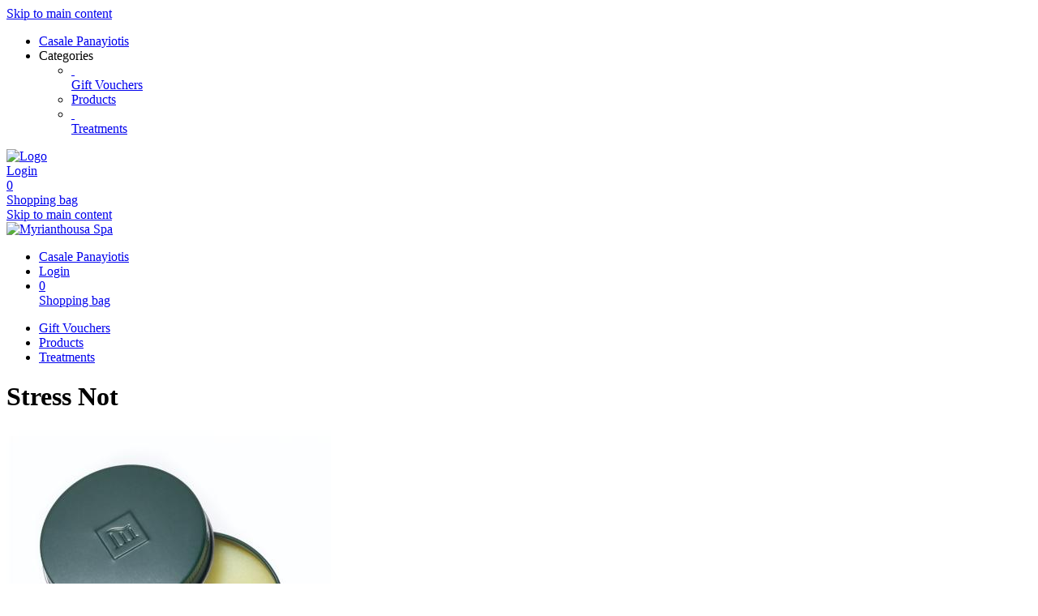

--- FILE ---
content_type: text/html; charset=utf-8
request_url: https://shop.myrianthousaspa.com/products/template/1201/
body_size: 4262
content:
<!doctype html>
<html lang="en">
<head>
<meta charset="utf-8">
<meta name="viewport" content="width=device-width, initial-scale=1.0, user-scalable=yes, maximum-scale=2"/>
<meta name="google-site-verification" content="bJmfvdN6kP30PX1uKxngCZR_pVIDIjy1FTyzDGHDa60" />
<meta name="robots" content="index, follow" />
<link rel="canonical" href="https://shop.myrianthousaspa.com/products/template/1201/"/>
<title>Myrianthousa Spa: Products - Stress Not</title>
<meta property="og:title" content="Myrianthousa Spa: Products - Stress Not">
<meta name="description" content="All-over CBD balm
This CBD-infused balm will calm stressed out skin &amp; bring anti-inflammatory relief to aches &amp; pains.
All skin types. 50ml/1.6fl.oz.">
<meta property="og:description" content="All-over CBD balm
This CBD-infused balm will calm stressed out skin &amp; bring anti-inflammatory relief to aches &amp; pains.
All skin types. 50ml/1.6fl.oz.">
<meta property="og:url" content="https://shop.myrianthousaspa.com/products/template/1201/">
<meta property="og:type" content="website">
<meta property="og:image" content="https://shop.myrianthousaspa.com/extern/template-pictures/138377.jpg">
<link rel="shortcut icon" type="image/x-icon" href="/extern/casale/logo-favicon.ico">
<link rel="icon" type="image/x-icon" href="/extern/casale/logo-favicon.ico">

<link rel="stylesheet" href="/gfonts/css?family=Source%20Sans%20Pro:200,200italic,300,300italic,400,400italic,600,600italic,700,700italic,900,900italic&amp;subset=latin-ext">
<link rel="stylesheet" href="/gfonts/css?family=Josefin%20Sans:100,200,300,400,500,600,700,100italic,200italic,300italic,400italic,500italic,600italic,700italic&amp;subset=latin-ext">
<link rel="stylesheet" href="/components/select2/dist/css/select2.min.css">
<link rel="stylesheet" type="text/css" href="/extern/css/48.css">
<script nonce="e6f8eea9317cff949c54af6f872805a2">
window.i18n = {
activated: 'activated',
deactivated: 'deactivated'
};
</script>
<script nonce="e6f8eea9317cff949c54af6f872805a2" src="/js/vendor.js"></script>
<script nonce="e6f8eea9317cff949c54af6f872805a2" src="/components/jquery-migrate/dist/jquery-migrate.min.js"></script>
<script nonce="e6f8eea9317cff949c54af6f872805a2">
(function doEarly () {
if (window.Frontend) {
try {
window.Frontend.early('', false, '/');
} catch (error) {
setTimeout(doEarly, 10);
}
} else {
setTimeout(doEarly, 10);
}
}());
</script>

<script nonce="e6f8eea9317cff949c54af6f872805a2" src="/js/helper/shop.js"></script>
<script nonce="e6f8eea9317cff949c54af6f872805a2" src="/js/helper/note-edit-modal.js"></script>
<script nonce="e6f8eea9317cff949c54af6f872805a2" type="text/javascript"
 src="/js/helper/tracking-helper.js"></script>
<script nonce="e6f8eea9317cff949c54af6f872805a2" type="text/javascript"
>
Frontend.waitForWindowObject('TrackingHelper', () => {
window.trackingHelper = new TrackingHelper('', '', {"eventsToFire":[{"event":"productImpressions","products":[],"isEnhancedTracking":true},{"event":"productDetail","actionField":{"list":"RETAIL"},"products":[{"templateCategoryId":55674,"id":"1201","name":"Stress Not","category":"CBD Range","position":2,"_id":"696fda33bdb93d9cc2083627"}],"isEnhancedTracking":true}]});
}, 200, 50);
</script>
<link rel="stylesheet" href="/magnific-popup/dist/magnific-popup.css"/>
<script nonce="e6f8eea9317cff949c54af6f872805a2" src="/magnific-popup/dist/jquery.magnific-popup.js" async></script>
<script nonce="e6f8eea9317cff949c54af6f872805a2" src="/components/select2/dist/js/select2.js"></script>
<script nonce="e6f8eea9317cff949c54af6f872805a2" src="/components/inputmask/dist/jquery.inputmask.js"></script>
<link href="/LC-switch/lc_switch.css" rel="stylesheet"/>
<script nonce="e6f8eea9317cff949c54af6f872805a2" src="/LC-switch/lc_switch.js?v=1.5" type="text/javascript"></script>
<link href="/components/cookieconsent2/build/cookieconsent.min.css" rel="stylesheet"/>
<script nonce="e6f8eea9317cff949c54af6f872805a2">
window.addEventListener('DOMContentLoaded', function() {
$(() => {
Frontend.load(false, {
loading: 'Loading...',
close: 'Close',
SCREEN_READER_ONLY_TEXT: "<span class=\"screen-reader-only\">opens in a new tab</span>",
}, false);
Frontend.initSelect2AndInputMask(
"dd.mm.yyyy",
undefined,
"dd.mm.yyyy",
{noResults: "No results found!" }
);
});
});
</script>
<script type="application/ld+json">
{
"@context": "https://schema.org/",
"@type": "Product",
"name": "Stress Not",
"image": "https://shop.myrianthousaspa.com/extern/template-pictures/138377.jpg",
"description": "All-over CBD balm
This CBD-infused balm will calm stressed out skin &amp; bring anti-inflammatory relief to aches &amp; pains.
All skin types. 50ml/1.6fl.oz.",
"offers": {
"@type": "Offer",
"url": ".",
"priceCurrency": "EUR",
"price": "37",
"availability": "https://schema.org/InStock"
}
}
</script>
<link rel="stylesheet" href="/fontawesome/css/fontawesome.min.css" type="text/css"/>
<link rel="stylesheet" href="/fontawesome/css/solid.min.css" type="text/css"/>
<link rel="stylesheet" href="/fontawesome/css/regular.min.css" type="text/css"/>
</head>
<body class="border-box module-shop module-shop-default">
<noscript>
<div class="no-javascript-error" role="alert">
Please activate Javascript on this site, or it won&#x27;t be displayed correctly!
</div>
</noscript>
<div class="before" aria-hidden="true">
</div>
<div id="background" class="module-shop module-shop-default">
<div class="before" aria-label="A Myrianthausa business card with an orchid bloom laying on top" role="img"></div>
</div>
<div id="compact-header-wrapper" class="module-shop module-shop-default " aria-hidden="true" role="region" aria-label="Toggle Main Navigation">
<div class="before"></div>
<div id="compact-header" class="module-shop module-shop-default font-compact-header">
<a href="#content" class="screen-reader-only skip-to-content" tabindex="-1" >Skip to main content</a>
<span
id="compact-header-open"
class="fa fa-bars dropdown-list-open   "

aria-label="Open main navigation"
aria-controls="compact-header-dropdown"
aria-expanded="false"
aria-haspopup="menu"
data-label-open="Open main navigation"
data-label-close="Close main navigation"


role="button" tabindex="-1"
></span>
<ul id="compact-header-dropdown" class="dropdown-list" tabindex="-2">
<li>
<a href="/" tabindex="-1" rel="noopener">
<div class="dropdown-list__menu">
<div class="dropdown-list__menu__item">
<div class="dropdown-list__menu__item__icon">
<span

class="fa fa-house   "









role="presentation"
></span>
</div>
<div class="dropdown-list__menu__item__text">
Casale Panayiotis
</div>
</div>
</div>
</a>
</li>
<li class="dropdown-list__menu">
<div class="dropdown-list__menu__item">
<div class="dropdown-list__menu__item__icon">
<span

class="fa fa-star   "









role="presentation"
></span>
</div>
<div class="dropdown-list__menu__item__text">
Categories
</div>
</div>
<ul>
<li>
<a href="/vouchers/category/" tabindex="-1">
<div class="dropdown-list__menu">
<div class="dropdown-list__menu__item">
<div class="dropdown-list__menu__item__icon">
&nbsp;
</div>
<div class="dropdown-list__menu__item__text">
Gift Vouchers
</div>
</div>
</div>
</a>
</li>
<li>
<a href="/products/category/" tabindex="-1">
<div class="dropdown-list__menu">
<div class="dropdown-list__menu__item">
<div class="dropdown-list__menu__item__icon">
<span

class="fa fa-check   "









role="presentation"
></span>
</div>
<div class="dropdown-list__menu__item__text">
Products
</div>
</div>
</div>
</a>
</li>
<li>
<a href="/reservations/category/" tabindex="-1">
<div class="dropdown-list__menu">
<div class="dropdown-list__menu__item">
<div class="dropdown-list__menu__item__icon">
&nbsp;
</div>
<div class="dropdown-list__menu__item__text">
Treatments
</div>
</div>
</div>
</a>
</li>
</ul>
</li>
</ul>
<div id="compact-header__logo-wrapper">
<a href="/" tabindex="-1" rel="noopener">
<img id="compact-header__logo" src="/extern/casale/hotel_logo_compact.png" alt="Logo" />
</a>
</div>
<div class="right">
<a href="/account/login/" class="login" tabindex="-1">
<span

class="fa fa-user copytext1   "









role="presentation"
></span>
<span class="font-compact-header copytext2 hide-when-smartphone-inline">Login</span>
</a>
<a href="/cart/" class="login " tabindex="-1">
<div class="cart-icon-wrapper">
<span

class="fa fa-cart-shopping copytext1   "









role="presentation"
></span>
<div class="cart__pieces-wrapper">
<div class="cart__pieces copytext3 ">0</div>
</div>
<div class="cart__pieces__timer-wrapper hide">
<div class="cart__pieces__timer copytext3"></div>
</div>
</div>
<span class="font-compact-header copytext2">Shopping bag</span>
</a>
</div>
</div>
</div>
<header id="header" class="module-shop module-shop-default  hide-when-smartphone  style-shop" aria-label="Header">
<div class="before wrapper" aria-hidden="true"><div id="header__background" class=""></div></div>
<a href="#content" class="screen-reader-only skip-to-content" >Skip to main content</a>
<div id="logo-wrapper" class="wrapper align-center is-background boxed">
<div id="logo-background-wrapper"
class="background-wrapper middle picture">
<div id="logo" class="header-element ">
<a href="/" rel="noopener">
<img src="/extern/casale/logo_new_1.png" alt="Myrianthousa Spa" />
</a>
</div>
</div>
</div>
<div id="cart-wrapper"
class="wrapper
align-right boxed"> 
<div id="cart-background-wrapper" class="font-header__cart module-shop module-shop-default background-wrapper top">
<div class="before  style-shop"></div>
<div id="cart" class="header-element text">
<div class="before  style-shop"></div>
<ul id="cart-elements" class="">
<li class="cart-elements-item">
<a href="/" rel="noopener">
<div class="cart-elements__link-wrapper">
<span

class="fa fa-house copytext1   "









role="presentation"
></span>
<span class="copytext2">Casale Panayiotis</span>
</div>
</a>
</li>
<li class="cart-elements-item">
<a href="/account/login/" class="login">
<span

class="fa fa-user copytext1   "









role="presentation"
></span>
<span class="copytext2 hide-when-smartphone-inline">Login</span>
</a>
</li>
<li class="cart-elements-item">
<a href="/cart/" class="login " aria-label="Shopping bag: 0 Items">
<div class="cart-icon-wrapper">
<span

class="fa fa-cart-shopping copytext1   "









role="presentation"
></span>
<div class="cart__pieces-wrapper">
<div class="cart__pieces copytext3">0</div>
</div>
<div class="cart__pieces__timer-wrapper hide">
<div class="cart__pieces__timer copytext3"></div>
</div>
</div>
<span class="copytext1">Shopping bag</span>
</a>
</li>
</ul>
</div>
</div>
</div>
<div id="menu-wrapper"
class="wrapper font-header__menu
align-center boxed"> 
<div id="menu-background-wrapper" class="module-shop module-shop-default background-wrapper bottom">
<div class="before  style-shop"></div>
<div id="menu" class="header-element   style-shop">
<div class="before  style-shop"></div>
<nav id="navigation" aria-label="Shop">
<ul>
<li>
<a href="/vouchers/category/" class="navigation__element">
<div class="menu-color-hover ">
Gift Vouchers
</div>
</a>
</li>
<li>
<a href="/products/category/" class="navigation__element">
<div class="menu-color-hover module-selected">
Products
</div>
</a>
</li>
<li>
<a href="/reservations/category/" class="navigation__element">
<div class="menu-color-hover ">
Treatments
</div>
</a>
</li>
</ul>
</nav>
</div>
</div>
</div>
</header>
<div id="header-color-divider" class="module-shop module-shop-default "></div>
<div id="header-divider-wrapper" class="divider-wrapper

">
<div id="header-divider" class="divider module-shop module-shop-default  ">
</div>
</div>
<main id="content" class="section font-content module-shop module-shop-default ">
<div class="before" aria-hidden="true"></div>
<script nonce="e6f8eea9317cff949c54af6f872805a2" type="text/javascript"
>
Frontend.waitForWindowObject('trackingHelper', () => {
trackingHelper.track(TrackingHelper.getTrackingEvents().ADD_IMPRESSIONS);
trackingHelper.track(TrackingHelper.getTrackingEvents().PRODUCT_DETAIL);
}, 200, 70);
</script>
<div id="detail" class="has-layout ">
<div class="content-area detail__main-wrapper">
<div class="before"></div><div id="detail__main" class="clearfix main-content-area form">
<div id="detail__main-mobile">
<div id="detail__headline-mobile">
<h1 id="detail__headline-mobile__name" class="h1 font-headline">
Stress Not
</h1>
</div>
</div>
<div id="detail__main__layout-wrapper" aria-hidden="true">
<section id="detail__main__layout" aria-label="Choose Voucher Design">
<div id="detail__main__layout__picture">
<img src="/extern/template-pictures/138377.jpg" alt="Preview of voucher design " />
</div>
</section>
</div>
<div id="detail__main__settings">
<div id="detail__headline">
<h1 id="detail__headline__name" class="h1 font-headline">
Stress Not
</h1>
</div>
<div id="detail__cart" class="clearfix copytext2">
<div id="detail__cart__options">
<div id="detail__cart__amount" class="detail__cart__description ">
<span class="detail__cart__description__text copytext3">
Quantity
</span>
<div class="detail__cart__description__text detail__cart__description__option copytext1">
<input id="detail__cart__amount__input" type="tel" value="1" maxlength="3" size="3" aria-label="Quantity">
</div>
</div>
<div class="detail__cart__right">
<div id="detail__cart__value" class="detail__cart__description">
<div id="detail__cart__value__total" class="detail__cart__description__text detail__cart__description__option">
<span class="detail__cart__value__total__input font-headline h3" role="heading" aria-level="3">
€&nbsp;
<span class="detail__cart__value__total__input__amount">37.00</span>
</span>
<div class="price__vat copytext3 font-content">VAT included</div>
</div>
</div>
<div class="detail__cart__add">
<button class="detail__cart__add__button frontend-button primary-button no-top-margin-on-smartphone" >
<span

class="fa fa-cart-shopping   "









role="presentation"
></span>
Add to cart
</button>
</div>
</div>
</div>
</div>
<div id="error" class="error-area hide " role="alert" aria-atomic="true">
<div class="before"></div>
<span

class="fa fa-seal-exclamation error-message-icon h2   "









role="presentation"
></span>
<div class="h3 error-message-area">

</div>
</div>
<div class="detail__description">
<h2 class="detail__description__headline font-headline h3">
Description
</h2>
<div class="detail__description__text copytext2">
All-over CBD balm<br>This CBD-infused balm will calm stressed out skin &amp; bring anti-inflammatory relief to aches &amp; pains.<br>All skin types. 50ml/1.6fl.oz.
</div>
</div>
</div>
</div>

</div><div class="content-area detail__description-mobile-wrapper">
<div class="before"></div><div class="detail__description detail__description-mobile">
<div class="detail__description">
<h2 class="detail__description__headline font-headline h3">
Description
</h2>
<div class="detail__description__text copytext2">
All-over CBD balm<br>This CBD-infused balm will calm stressed out skin &amp; bring anti-inflammatory relief to aches &amp; pains.<br>All skin types. 50ml/1.6fl.oz.
</div>
</div>
</div>

</div></div>
<div id="detail__preview" class="mfp-hide">
<img id="detail__preview__image" alt="Preview" src="[data-uri]" />
<div id="detail__preview__spinner" class="content-area ">
<div class="before"></div><span

class="fa fa-spinner animate-spin   "









role="presentation"
></span>

</div></div>
<script nonce="e6f8eea9317cff949c54af6f872805a2" class="init-detail-page-script">
ShopHelper.initDetailPage(
'.',
2,
1201,
138377,
'/',
'',
null,
{
missingFieldsPrefix: 'Missing fields:',
loading: 'Loading...',
apply: 'Apply',
fileError: 'File format not supported or maximum file size of 10 MB exceeded',
shippingOptionError: 'Please select a shipping option.',
del: 'delete',
},
'',
'',
null,
false,
false,
false,
false,
false,
false,
null
);
</script>

</main>
<div id="footer-divider-wrapper" aria-hidden="true" class="divider-wrapper

">
<div id="footer-divider" class="divider module-shop module-shop-default ">
</div>
</div>
<div id="footer-color-divider" class="module-shop module-shop-default"></div>
<footer id="footer-wrapper"
class="font-footer module-shop module-shop-default boxed">
<div class="before" aria-hidden="true"></div>
<div id="footer" class="module-shop module-shop-default">
<div class="dropdown-row m-count-3">
<div id="payment" class="element clearfix">
<h1 class="element__headline element__headline--disabled hide-when-smartphone h3 font-footer">
Payment Methods
<span

class="fa fa-chevron-down expand open-menu   "









role="presentation"
></span>
</h1>
<div class="element__headline hide-when-not-smartphone h3 font-footer" role="button" tabindex="0" aria-expanded="false">
Payment Methods
<span

class="fa fa-chevron-down expand open-menu   "









role="presentation"
></span>
</div>
<ul class="element__text copytext2">
<li>
<img src="/assets/frontend_images/payment/PM_Visa_c.png" alt="Visa" class="payment__logo" />
</li>
<li>
<img src="/assets/frontend_images/payment/PM_MasterCard_c.png" alt="Mastercard" class="payment__logo" />
</li>
<li>
<img src="/assets/frontend_images/payment/PM_PayPal_c.png" alt="PayPal" class="payment__logo" />
</li>
<li>
<img src="/assets/frontend_images/payment/PM_DinersClub_c.png" alt="Diners Club" class="payment__logo" />
</li>
<li>
<img src="/extern/casale/PM_ApplePay_c.png" alt="ApplePay" class="payment__logo" />
</li>
</ul>
</div>
<div id="legal" class="element clearfix">
<h1 class="element__headline element__headline--disabled hide-when-smartphone h3 font-footer">
Legal
<span

class="fa fa-chevron-down expand open-menu   "









role="presentation"
></span>
</h1>
<div class="element__headline hide-when-not-smartphone h3 font-footer" role="button" tabindex="0" aria-expanded="false">
Legal
<span

class="fa fa-chevron-down expand open-menu   "









role="presentation"
></span>
</div>
<ul class="element__text copytext2">
<li>
<span class=""><a href="/texts/756/" target="_self" class="list">Privacy Policy</a></span>
</li>
<li>
<span class=""><a href="/texts/757/" target="_self" class="list">Terms and Conditions</a></span>
</li>
<li>
<span class=""><a href="/texts/759/" target="_self" class="list">Delivery And Payment</a></span>
</li>
<li>
<span class=""><a href="/texts/44525/" target="_self" class="list">Accessibility Statement</a></span>
</li>
<li>
<span class=""><a href="/texts/46869/" target="_self" class="list">Sitemap</a></span>
</li>
</ul>
</div>
<div id="company" class="element last clearfix">
<h1 class="element__headline element__headline--disabled hide-when-smartphone h3 font-footer">
Company
<span

class="fa fa-chevron-down expand open-menu   "









role="presentation"
></span>
</h1>
<div class="element__headline hide-when-not-smartphone h3 font-footer" role="button" tabindex="0" aria-expanded="false">
Company
<span

class="fa fa-chevron-down expand open-menu   "









role="presentation"
></span>
</div>
<ul class="element__text copytext2">
<li>
<span class=""><a href="/texts/760/" target="_self" class="list">Contact</a></span>
</li>
<li>
<span class=""><a href="/texts/761/" target="_self" class="list">Spa Etiquette</a></span>
</li>
</ul>
</div>
</div>
<div id="ssl-logo">
<img src="/assets/frontend_images/logos/letsencrypt.png" alt="SSL Logo" />
</div>
<div id="bottom" class="center-text copytext3">
<div class="js-show-cookie-floater" role="button" tabindex="0" aria-haspopup="dialog">Display/Change Cookie Settings</div>
<div id="copyright">&copy; copyright 2026 - Myrianthousa Spa</div>
</div>
<div class="center-text copytext3"><a href="https://www.tac.eu.com" target="_blank" rel="noopener">Technical Implementation: TAC | The Assistant Company<span class="screen-reader-only">opens in a new tab</span>
</a></div>
</div>
</footer>
<script nonce="e6f8eea9317cff949c54af6f872805a2" src="/components/cookieconsent2/build/cookieconsent.min.js"></script>
<script nonce="e6f8eea9317cff949c54af6f872805a2" src="/js/helper/cookie-dialog.js"></script>
<script nonce="e6f8eea9317cff949c54af6f872805a2">
$(() => {
Frontend.initCookieFloater("<span class=\"copytext2\" role=\"dialog\" aria-labelledby=\"cookie-title\" aria-describedby=\"cookie-description\" aria-modal=\"true\">\n<div id=\"cookie-title\" class=\"screen-reader-only\">Cookie Settings</div>\n<div id=\"cookie-description\" class=\"screen-reader-only\">Manage your cookie preferences</div>\n<div class=\"cookie-text\">\nWe use cookies on our website. Some of them are essential, while others help us improve this website and your experience. By continuing to use the website, you accept the use of cookies. For more information about cookies, please see our Privacy Policy.\n</div>\n<div class=\"cookie-switches\">\n<span class=\"cookie-switch\" data-name=\"functional\">\nFunctional\n<input class=\"better-switch\" type=\"checkbox\" name=\"functional\" value=\"1\" data-label=\"Functional\" aria-label=\"Functional\">\n</span>\n<span class=\"cookie-switch\" data-name=\"performance\">\nPerformance\n<input class=\"better-switch\" type=\"checkbox\" name=\"performance\" value=\"1\" data-label=\"Performance\" aria-label=\"Performance\">\n</span>\n<span class=\"cookie-link js-open-popup-link full-width-smartphone-important\" role=\"button\" tabindex=\"0\" aria-haspopup=\"dialog\" data-mfp-src=\"/cookie/\">\nShow Details\n</span>\n</div>\n<div class=\"cookie-button-wrapper\" role=\"group\">\n<button \n\nclass=\"frontend-button\ncookie-button save-cookie-button\">\n\n\n\nSave\n\n\n</button>\n<button \n\nclass=\"frontend-button\ncookie-button reject-button\">\n\n\n\nReject\n\n\n</button>\n<button \n\nclass=\"frontend-button\ncookie-button accept-all-cookies\">\n\n\n\nAccept All\n\n\n</button>\n</div>\n</span>\n");
});
</script>
</body>
</html>
